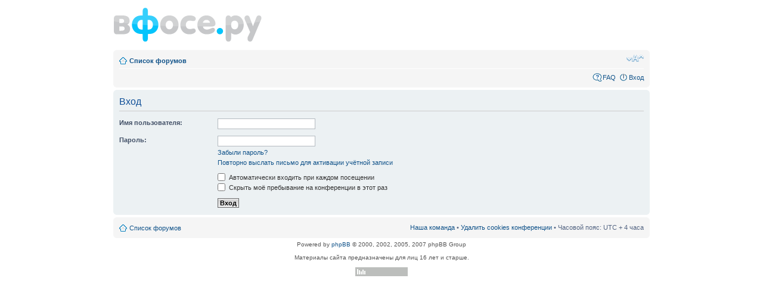

--- FILE ---
content_type: text/html; charset=UTF-8
request_url: https://forum.vfose.ru/ucp.php?mode=login&sid=1cc4cd4ec55a483a2f492d0729afdce7
body_size: 3220
content:
<!DOCTYPE html PUBLIC "-//W3C//DTD XHTML 1.0 Strict//EN" "http://www.w3.org/TR/xhtml1/DTD/xhtml1-strict.dtd">
<html xmlns="http://www.w3.org/1999/xhtml" dir="ltr" lang="ru-ru" xml:lang="ru-ru">
<head>
<meta http-equiv="content-type" content="text/html; charset=UTF-8" />
<meta http-equiv="content-style-type" content="text/css" />
<meta http-equiv="content-language" content="ru-ru" />
<meta http-equiv="imagetoolbar" content="no" />
<meta name="resource-type" content="document" />
<meta name="distribution" content="global" />
<meta name="copyright" content="2000, 2002, 2005, 2007 phpBB Group" />
<meta name="keywords" content="" />
<meta name="description" content="" />
<title>Форум сервиса вфосе.ру &mdash; Личный раздел &bull; Вход</title>

<!--
	phpBB style name: prosilver
	Based on style:   prosilver (this is the default phpBB3 style)
	Original author:  Tom Beddard ( http://www.subBlue.com/ )
	Modified by:      
	
	NOTE: This page was generated by phpBB, the free open-source bulletin board package.
	      The phpBB Group is not responsible for the content of this page and forum. For more information
	      about phpBB please visit http://www.phpbb.com
-->

<script type="text/javascript">
// <![CDATA[
	var jump_page = 'Введите номер страницы, на которую хотите перейти:';
	var collapse_view = 'Свернуть';
	var expand_view = 'Развернуть';	
	var on_page = '';
	var per_page = '';
	var base_url = '';
	var style_cookie = 'phpBBstyle';
	var style_cookie_settings = '; path=/; domain=vfose.ru';
	var onload_functions = new Array();
	var onunload_functions = new Array();

	
	/**
	* Find a member
	*/
	function find_username(url)
	{
		popup(url, 760, 570, '_usersearch');
		return false;
	}

	/**
	* New function for handling multiple calls to window.onload and window.unload by pentapenguin
	*/
	window.onload = function()
	{
		for (var i = 0; i < onload_functions.length; i++)
		{
			eval(onload_functions[i]);
		}
	}

	window.onunload = function()
	{
		for (var i = 0; i < onunload_functions.length; i++)
		{
			eval(onunload_functions[i]);
		}
	}

// ]]>
</script>
<script type="text/javascript" src="./styles/prosilver/template/styleswitcher.js"></script>
<script type="text/javascript" src="./styles/prosilver/template/forum_fn.js"></script>
<script type="text/javascript" src="./styles/prosilver/template/highlight-5.0.pack.js"></script>
<link href="./styles/prosilver/theme/print.css" rel="stylesheet" type="text/css" media="print" title="printonly" />
<link href="./style.php?sid=0c50253231800273e1c19d3ddb58abf9&amp;id=1&amp;lang=en" rel="stylesheet" type="text/css" media="screen, projection" />
<link href="./styles/prosilver/theme/normal.css" rel="stylesheet" type="text/css" title="A" />
<link href="./styles/prosilver/theme/medium.css" rel="alternate stylesheet" type="text/css" title="A+" />
<link href="./styles/prosilver/theme/large.css" rel="alternate stylesheet" type="text/css" title="A++" />
<!--[if IE]>
<link rel="stylesheet" type="text/css" href="/iehacks.css" />
<![endif]-->
</head>
<body id="phpbb" class="section-ucp ltr">
<div id="wrap">
	<a id="top" name="top" accesskey="t"></a>
	<div id="page-header">
		<a href="/"><img src="/images/mainlogo.gif" alt="" title=""></a><br />
		<br />
		<div class="navbar">
			<div class="inner"><span class="corners-top"><span></span></span>

			<ul class="linklist navlinks">
				<li class="icon-home"><a href="./index.php?sid=0c50253231800273e1c19d3ddb58abf9" accesskey="h">Список форумов</a> </li>

				<li class="rightside"><a href="#" onclick="fontsizeup(); return false;" onkeypress="fontsizeup(); return false;" class="fontsize" title="Изменить размер шрифта">Изменить размер шрифта</a></li>

							</ul>

			
			<ul class="linklist rightside">
				<li class="icon-faq"><a href="./faq.php?sid=0c50253231800273e1c19d3ddb58abf9" title="Часто задаваемые вопросы">FAQ</a></li>
									<li class="icon-logout"><a href="./ucp.php?mode=login&amp;sid=0c50253231800273e1c19d3ddb58abf9" title="Вход" accesskey="l">Вход</a></li>
							</ul>
			<span class="corners-bottom"><span></span></span></div>
		</div>
	</div>
	<a name="start_here"></a>
	<div id="page-body">
		
		 
<form action="./ucp.php?mode=login&amp;sid=0c50253231800273e1c19d3ddb58abf9" method="post" id="login">
<div class="panel">
	<div class="inner"><span class="corners-top"><span></span></span>

	<div class="content">
		<h2>Вход</h2>
		
		<fieldset class="fields1">
				<dl>
			<dt><label for="username">Имя пользователя:</label></dt>
			<dd><input type="text" tabindex="1" name="username" id="username" size="25" value="" class="inputbox autowidth" /></dd>
		</dl>
		<dl>
			<dt><label for="password">Пароль:</label></dt>
			<dd><input type="password" tabindex="2" id="password" name="password" size="25" class="inputbox autowidth" /></dd>
			<dd><a href="./ucp.php?mode=sendpassword&amp;sid=0c50253231800273e1c19d3ddb58abf9">Забыли пароль?</a></dd><dd><a href="./ucp.php?mode=resend_act&amp;sid=0c50253231800273e1c19d3ddb58abf9">Повторно выслать письмо для активации учётной записи</a></dd>		</dl>
		
				<dl>
			<dd><label for="autologin"><input type="checkbox" name="autologin" id="autologin" tabindex="4" /> Автоматически входить при каждом посещении</label></dd>			<dd><label for="viewonline"><input type="checkbox" name="viewonline" id="viewonline" tabindex="5" /> Скрыть моё пребывание на конференции в этот раз</label></dd>
		</dl>
				<dl>
			<dt>&nbsp;</dt>
			<dd><input type="hidden" name="redirect" value="index.php" />
<input type="hidden" name="sid" value="0c50253231800273e1c19d3ddb58abf9" />
<input type="submit" name="login" tabindex="6" value="Вход" class="button1" /></dd>
		</dl>
	
		</fieldset>
	</div>
	<span class="corners-bottom"><span></span></span></div>
</div>


</form>

</div>

<div id="page-footer">

	<div class="navbar">
		<div class="inner"><span class="corners-top"><span></span></span>

		<ul class="linklist">
			<li class="icon-home"><a href="./index.php?sid=0c50253231800273e1c19d3ddb58abf9" accesskey="h">Список форумов</a></li>
							<li class="rightside"><a href="./memberlist.php?mode=leaders&amp;sid=0c50253231800273e1c19d3ddb58abf9">Наша команда</a> &bull; <a href="./ucp.php?mode=delete_cookies&amp;sid=0c50253231800273e1c19d3ddb58abf9">Удалить cookies конференции</a> &bull; Часовой пояс: UTC + 4 часа </li>
		</ul>

		<span class="corners-bottom"><span></span></span></div>
	</div>
	
<!--
	We request you retain the full copyright notice below including the link to www.phpbb.com.
	This not only gives respect to the large amount of time given freely by the developers
	but also helps build interest, traffic and use of phpBB3. If you (honestly) cannot retain
	the full copyright we ask you at least leave in place the "Powered by phpBB" line, with
	"phpBB" linked to www.phpbb.com. If you refuse to include even this then support on our
	forums may be affected.

	The phpBB Group : 2006
//-->

	<div class="copyright">Powered by <a href="http://www.phpbb.com/">phpBB</a> &copy; 2000, 2002, 2005, 2007 phpBB Group
		<br />
		<br />
		Материалы сайта предназначены для лиц 16 лет и старше.<br />
		<br />

				<!--HSDN Top COUNTER for ID 111-->
				<script language="JavaScript" type="text/javascript"><!--
				d=document;var a='';a+='&r='+escape(d.referrer)+"&pg="+
				escape(window.location.href);d.cookie='hsdn_top=1; path=/';
				a+="&c="+(d.cookie?'Y':'N');js='1.0'//--></script>
				<script language="JavaScript1.1" type="text/javascript"><!--
				a+='&j='+(navigator.javaEnabled()?'Y':'N');js='1.1'//--></script>
				<script language="JavaScript1.2" type="text/javascript"><!--
				s=screen;a+='&wh='+s.width+'x'+s.height;a+='&px='+
				(s.colorDepth?s.colorDepth:s.pixelDepth);js='1.2'//--></script>
				<script language="JavaScript1.3" type="text/javascript"><!--
				js='1.3'//--></script><script language="JavaScript" type="text/javascript"><!--
				d.write('<a href="http://top.hsdn.org/redirect?from=111"'+
				' target="_top"><img src="http://c6.top.hsdn.org/hit'+
				'?'+Math.random()+'&ic=12.6&id=111&js='+js+a+'" alt="HSDN :: Рейтинг сайтов"'+
				' border="0" width="88" height="15"/><\/a>')//--></script><noscript><a 
				target="_top" href="http://top.hsdn.org/redirect?from=111"><img 
				src="http://c6.top.hsdn.org/hit?ic=12.6&amp;id=111" border="0" 
				width="88" height="15" alt="HSDN :: Рейтинг сайтов"/></a></noscript>
				<!--/HSDN Top COUNTER--><br />
	</div>
</div>

</div>

<div>
	<a id="bottom" name="bottom" accesskey="z"></a>
	</div>


</body>
</html>